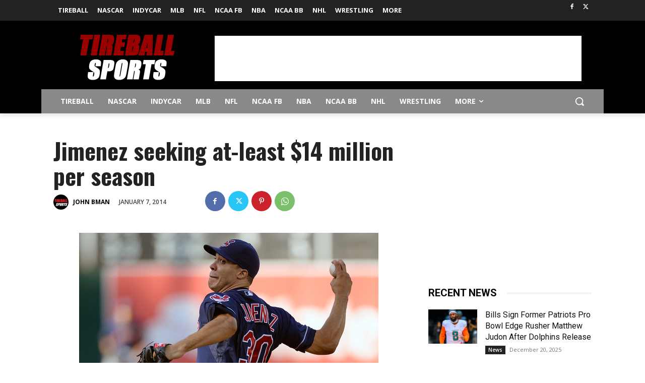

--- FILE ---
content_type: text/html; charset=utf-8
request_url: https://www.google.com/recaptcha/api2/aframe
body_size: 267
content:
<!DOCTYPE HTML><html><head><meta http-equiv="content-type" content="text/html; charset=UTF-8"></head><body><script nonce="YGw90NutqWN1uPYtW0HB-g">/** Anti-fraud and anti-abuse applications only. See google.com/recaptcha */ try{var clients={'sodar':'https://pagead2.googlesyndication.com/pagead/sodar?'};window.addEventListener("message",function(a){try{if(a.source===window.parent){var b=JSON.parse(a.data);var c=clients[b['id']];if(c){var d=document.createElement('img');d.src=c+b['params']+'&rc='+(localStorage.getItem("rc::a")?sessionStorage.getItem("rc::b"):"");window.document.body.appendChild(d);sessionStorage.setItem("rc::e",parseInt(sessionStorage.getItem("rc::e")||0)+1);localStorage.setItem("rc::h",'1768991713195');}}}catch(b){}});window.parent.postMessage("_grecaptcha_ready", "*");}catch(b){}</script></body></html>